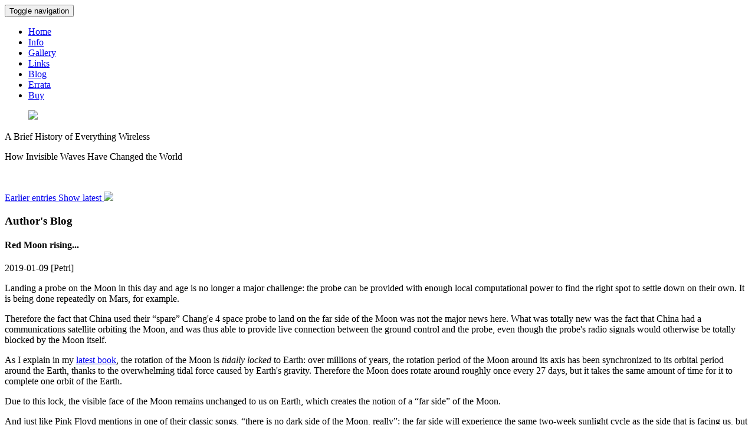

--- FILE ---
content_type: text/html; charset=utf-8
request_url: https://bhoew.com/blog/en/59/
body_size: 5827
content:
<!DOCTYPE html>
<html lang='en'>

<head>
	<meta name="viewport" content="width=device-width, initial-scale=1, shrink-to-fit=no">

	<meta charset="utf-8">

	<meta name="majestic-site-verification" content="MJ12_44563ded-5afe-4ca1-bf1e-eb7558dd21cd">
        

	<link rel='stylesheet' href="/static/css/bootstrap.min.css"
                type='text/css'>


	<title>A Brief History of Everything Wireless Blog: Red Moon rising...</title>

         <meta name="description" 

        content="Landing a probe on the Moon in this day and age is no longer a major challenge: the probe can be provided with enough local computational power to find the right spot to settle down on their own. It is being done repeatedly on Mars, for example. Therefore the fact that China used their “spare”..."

        >

        <meta name="author" content="Petri Launiainen">

	<link rel="shortcut icon" href="https://bhoew.com/favicon.ico" type="image/x-icon">
	<link rel="icon" href="https://bhoew.com/favicon.ico" type="image/x-icon"> 



	<script src="/static/admin/js/vendor/jquery/jquery.min.js"> </script>
	<script src="/static/js/bootstrap.min.js"> </script>

	<link rel='stylesheet'
	      type='text/css' href="/static/booksite/bhoew.css">

</head>

<script src="//www.anrdoezrs.net/am/8787761/impressions/page/am.js"></script>

<body>

    <!-- Navbar -->

    <nav class="navbar navbar-fixed-top navbar-default">
      <div class="container-fluid">
	<div class="navbar-header">
	  <button type="button" class="navbar-toggle" data-toggle="collapse" data-target="#myNavbar" aria-expanded="false">
            <span class="sr-only">Toggle navigation</span>
            <span class="icon-bar"></span>
            <span class="icon-bar"></span>
            <span class="icon-bar"></span>                        
	  </button>
	</div>
	<div class="collapse navbar-collapse" id="myNavbar">
	  <ul class="nav navbar-nav">

	    <li><a href="/en/">Home</a></li>
	    <li><a href="/info/en/">Info</a></li>
	    <li><a href="/gallery/en/">Gallery</a></li>
	    <li><a href="/links/en/">Links</a></li>
	    <li><a href="/blog/en/">Blog</a></li>
	    <li><a href="/errata/">Errata</a></li>
	    <li><a href="/buy/">Buy</a></li>
	  </ul>
	  <ul class="nav navbar-nav navbar-right">
            <a href='https://lvlh.net' id="icons-right"><img src="/static/booksite/img/finland-border-19px.png"></a>


	  </ul>
	</div>
      </div>
    </nav>
  
    <!-- Main jumbotron -->


    <div class="jumbotron" style="background-image: url('/static/booksite/img/bhoew-jumbotron.jpg')">


      <div class="container">
	<div id="topbar">

	  A Brief History of Everything Wireless
	  <p>How Invisible Waves Have Changed the World</p>


	</div>
      </div>
    </div> <!-- End jumbotron -->

    





<div class="container">
  <br>
  <p class="lead">
      <a href="#earlier_entries" class="btn btn-labeled btn-default">
        <span class="btn-label"><i class="glyphicon glyphicon-arrow-down"></i></span>

Earlier entries


</a>






      <a  href="http://bhoew.com/blog/en" class="btn btn-labeled btn-default">
	<span class="btn-label"><i class="glyphicon glyphicon-arrow-up"></i></span>


Show latest

</span></a>
 <!-- not first -->
	<a href="/rss">
           <img src="/static/booksite/img/rss.png">
        </a>
<br>
<h3>


    Author's Blog


 <!-- key == latest_id -->
</h3>
</div>

<div class="container">

  <div class="row">
    <div class="col-sm-5">
      <h4>Red Moon rising...</h4>
      <p class="small">2019-01-09 [Petri]
</p>
<p>
      <p>Landing a probe on the Moon in this day and age is no longer a major challenge: the probe can be provided with enough local computational power to find the right spot to settle down on their own.  It is being done repeatedly on Mars, for example.</p>

<p>Therefore the fact that China used their “spare” Chang'e 4 space probe to land on the far side of the Moon was not the major news here.  What was totally new was the fact that China had a communications satellite orbiting the Moon, and was thus able to provide live connection between the ground control and the probe, even though the probe's radio signals would otherwise be totally blocked by the Moon itself.</p>

<p>As I explain in my <a href='https://flatoutwrong.com' target=”_blank”>latest book</a>, the rotation of the Moon is <i>tidally locked</i> to Earth: over millions of years, the rotation period of the Moon around its axis has been synchronized to its orbital period around the Earth, thanks to the overwhelming tidal force caused by Earth's gravity. Therefore the Moon does rotate around roughly once every 27 days, but it takes the same amount of time for it to complete one orbit of the Earth.</p>

<p>Due to this lock, the visible face of the Moon remains unchanged to us on Earth, which creates the notion of a “far side” of the Moon.</p>

<p>And just like Pink Floyd mentions in one of their classic songs, “there is no dark side of the Moon, really”:  the far side will experience the same two-week sunlight cycle as the side that is facing us, but when we see a full Moon, it is pitch dark on the far side.</p>

<p>Although we have for decades now been able to take photographs of the total surface of the Moon with great detail, no probe has so far landed on the far side.  The obvious problem would have been that there was no way to transmit any images or data to Earth. Any signals either way would be blocked by the Moon itself.</p>

<p>The Chinese solution has now changed this: by placing a communications satellite on an orbit from which it is able to see both the far side of the Moon where the Chang'e 4 landed, and at the same time have line-of-sight signal path to Earth, this satellite can act as a relay between the ground control and the probe.</p>

<p>Therefore it was possible to see the video feed of the landing of Chang'e 4 in real time, as well as keep on following the ongoing operations of the rover, Yutu 2,  which has now started its mission after rolling off Chang'e 4 (see the attached picture).</p>

<p>The same kind of relaying of signals has been done before on Mars, but this was the first time it has been done in connection to operations on the far side of the Moon.</p>

<p>China is showing that it is serious in its attempts to become a true space-faring nation.  This is good, as any national competition in the area of space is going to bring new, exciting results that will benefit us all. </p>

<p>Like it or not, any new “red boots on the ground” on the Moon would really kick the competition in space to a higher gear. I wish all the best for China in this area of technology.</p>
</p>


      <a href="https://bhoew.com/blog/en/59/#disqus_thread"></a>
      <p class="small">
      <b>Permalink: </b>
      https://bhoew.com/blog/en/59
      </p>


      <a  href="http://bhoew.com/blog/en" class="btn btn-labeled btn-default">
	<span class="btn-label"><i class="glyphicon glyphicon-arrow-up"></i></span>


Show latest

</span></a>

<a href="#earlier_entries" class="btn btn-labeled btn-default">
        <span class="btn-label"><i class="glyphicon glyphicon-arrow-down"></i></span>

Earlier entries


</a>
<a href="/rss">
          <img src="/static/booksite/img/rss.png">
</a>
<p></p>
    </div> <!-- sm6 -->
    <div class="col-sm-7">
      <div class="row">
	
	<a href="/media/posts/change4.jpeg" target="_blank">
	  <img src="/media/posts/change4.jpeg" width=600>
	</a>
      </div>
      
      <div class="row">
	<p align="center"><i>Yutu 2 rolls off Chang&#39;e 4. Image: CNSA</i></p>
      </div>
      
      
    </div> <!-- sm6 -->
  </div> <!-- row -->
</div> <!-- cont -->

<hr />


    <div class="container" style="padding-top:5px"> <!-- style="text-align:center" "padding:0px"> -->

    <p style="text-align:center">You can purchase <i>A Brief History of Everything Wireless: How Invisible Waves Have Changed the World</i>
from <a href="http://www.springer.com/gp/book/9783319789095" target="_blank">Springer</a> or from Amazon 
<a href="https://amzn.to/2GYDsyb" target="_blank">US</a>, 
<a href="https://amzn.to/2IQlzCC" target="_blank">CA</a>, 
<a href="https://amzn.to/2ISyksc" target="_blank">UK</a>, 
<a href="https://amzn.to/2LhiAEb" target="_blank">BR</a>,
<a href="https://amzn.to/2GX8tgX" target="_blank">DE</a>,
<a href="https://amzn.to/2kxfo7S" target="_blank">ES</a>,
<a href="https://amzn.to/2LziT9U" target="_blank">FR</a>,
<a href="https://amzn.to/2xj9CzZ" target="_blank">IT</a>,
<a href="https://www.amazon.com.au/Brief-History-Everything-Wireless-Invisible/dp/3319789090" target="_blank">AU</a>,
<a href="https://www.amazon.in/Brief-History-Everything-Wireless-Invisible/dp/3319789090" target="_blank">IN</a>, 
<a href="https://www.amazon.co.jp/Brief-History-Everything-Wireless-Invisible/dp/3319789090" target="_blank">JP</a>.
For a more complete list of verified on-line bookstores by country, please click <a href="/buy">here</a>.
</p>


     </div>



 <!-- not first loop -->



 <!-- forloop not first -->



<hr id="earlier_entries" />
<br>
<div class="container">
      <p class="lead">

Earlier entries:


</p>
</div>

 <!-- is 2 -->



<hr />
<div class="container">
  <div class="row">
 <!-- divby2 true -->
    
    <div class="col-sm-4">
      <a href="http://bhoew.com/blog/en/55">
	<h5>A very different New Year&#39;s Celebration</h5>
	<p class="small" class="lead">
	  <i>2019-01-03 [Petri]</i></p>
	</a>
    </div>
    <div class="col-sm-2">
      
      <a href="http://bhoew.com/blog/en/55">
        <img src="/media/thumbs/posts/ultimathulecloseup.jpg" height=70>
      </a>
       <!-- hasimg -->
    </div>
 <!--divby2 false -->

 <!-- displim -->
 <!-- less than displim -->
 <!-- not first loop -->



 <!-- forloop not first -->

 <!-- is 2 -->


 <!-- divby2 true -->
    
    <div class="col-sm-4">
      <a href="http://bhoew.com/blog/en/54">
	<h5>The most striking tech image of 2018</h5>
	<p class="small" class="lead">
	  <i>2018-12-27 [Petri]</i></p>
	</a>
    </div>
    <div class="col-sm-2">
      
      <a href="http://bhoew.com/blog/en/54">
        <img src="/media/thumbs/posts/roadster.png" height=70>
      </a>
       <!-- hasimg -->
    </div>

  </div> <!-- row -->
</div> <!-- container -->
 <!--divby2 false -->

 <!-- displim -->
 <!-- less than displim -->
 <!-- not first loop -->



 <!-- forloop not first -->

 <!-- is 2 -->



<hr />
<div class="container">
  <div class="row">
 <!-- divby2 true -->
    
    <div class="col-sm-4">
      <a href="http://bhoew.com/blog/en/53">
	<h5>Saving cents, inconveniencing millions</h5>
	<p class="small" class="lead">
	  <i>2018-12-20 [Petri]</i></p>
	</a>
    </div>
    <div class="col-sm-2">
      
      <a href="http://bhoew.com/blog/en/53">
        <img src="/media/thumbs/posts/mdrimage.png" height=70>
      </a>
       <!-- hasimg -->
    </div>
 <!--divby2 false -->

 <!-- displim -->
 <!-- less than displim -->
 <!-- not first loop -->



 <!-- forloop not first -->

 <!-- is 2 -->


 <!-- divby2 true -->
    
    <div class="col-sm-4">
      <a href="http://bhoew.com/blog/en/52">
	<h5>The Power of Prediction</h5>
	<p class="small" class="lead">
	  <i>2018-12-13 [Petri]</i></p>
	</a>
    </div>
    <div class="col-sm-2">
      
      <a href="http://bhoew.com/blog/en/52">
        <img src="/media/thumbs/posts/ultimathule.jpg" height=70>
      </a>
       <!-- hasimg -->
    </div>

  </div> <!-- row -->
</div> <!-- container -->
 <!--divby2 false -->

 <!-- displim -->
 <!-- less than displim -->
 <!-- not first loop -->



 <!-- forloop not first -->

 <!-- is 2 -->



<hr />
<div class="container">
  <div class="row">
 <!-- divby2 true -->
    
    <div class="col-sm-4">
      <a href="http://bhoew.com/blog/en/51">
	<h5>Busy day in space - Dec 3, 2018</h5>
	<p class="small" class="lead">
	  <i>2018-12-04 [Petri]</i></p>
	</a>
    </div>
    <div class="col-sm-2">
      
      <a href="http://bhoew.com/blog/en/51">
        <img src="/media/thumbs/posts/soyuz.jpg" height=70>
      </a>
       <!-- hasimg -->
    </div>
 <!--divby2 false -->

 <!-- displim -->
 <!-- less than displim -->
 <!-- not first loop -->



 <!-- forloop not first -->

 <!-- is 2 -->


 <!-- divby2 true -->
    
    <div class="col-sm-4">
      <a href="http://bhoew.com/blog/en/50">
	<h5>New book out on Amazon worldwide</h5>
	<p class="small" class="lead">
	  <i>2018-11-29 [Petri]</i></p>
	</a>
    </div>
    <div class="col-sm-2">
      
      <a href="http://bhoew.com/blog/en/50">
        <img src="/media/thumbs/posts/fowlinkedin.png" height=70>
      </a>
       <!-- hasimg -->
    </div>

  </div> <!-- row -->
</div> <!-- container -->
 <!--divby2 false -->

 <!-- displim -->
 <!-- less than displim -->
 <!-- not first loop -->



 <!-- forloop not first -->

 <!-- is 2 -->



<hr />
<div class="container">
  <div class="row">
 <!-- divby2 true -->
    
    <div class="col-sm-4">
      <a href="http://bhoew.com/blog/en/49">
	<h5>MarCO – another great leap in interplanetary exploration</h5>
	<p class="small" class="lead">
	  <i>2018-11-27 [Petri]</i></p>
	</a>
    </div>
    <div class="col-sm-2">
      
      <a href="http://bhoew.com/blog/en/49">
        <img src="/media/thumbs/posts/marco1_nAUD5zl.png" height=70>
      </a>
       <!-- hasimg -->
    </div>
 <!--divby2 false -->

 <!-- displim -->
 <!-- less than displim -->
 <!-- not first loop -->



 <!-- forloop not first -->

 <!-- is 2 -->


 <!-- divby2 true -->
    
    <div class="col-sm-4">
      <a href="http://bhoew.com/blog/en/48">
	<h5>Digital Radio Mondiale - nice but too late?</h5>
	<p class="small" class="lead">
	  <i>2018-11-22 [Petri]</i></p>
	</a>
    </div>
    <div class="col-sm-2">
      
      <a href="http://bhoew.com/blog/en/48">
        <img src="/media/thumbs/posts/drm.png" height=70>
      </a>
       <!-- hasimg -->
    </div>

  </div> <!-- row -->
</div> <!-- container -->
 <!--divby2 false -->

 <!-- displim -->
 <!-- less than displim -->
 <!-- not first loop -->



 <!-- forloop not first -->

 <!-- is 2 -->



<hr />
<div class="container">
  <div class="row">
 <!-- divby2 true -->
    
    <div class="col-sm-4">
      <a href="http://bhoew.com/blog/en/47">
	<h5>Another mobile behemoth is fading away fast</h5>
	<p class="small" class="lead">
	  <i>2018-11-15 [Petri]</i></p>
	</a>
    </div>
    <div class="col-sm-2">
      
      <a href="http://bhoew.com/blog/en/47">
        <img src="/media/thumbs/posts/sonymobile.png" height=70>
      </a>
       <!-- hasimg -->
    </div>
 <!--divby2 false -->

 <!-- displim -->
 <!-- less than displim -->
 <!-- not first loop -->



 <!-- forloop not first -->

 <!-- is 2 -->


 <!-- divby2 true -->
    
    <div class="col-sm-4">
      <a href="http://bhoew.com/blog/en/46">
	<h5>Sidereal Day</h5>
	<p class="small" class="lead">
	  <i>2018-11-08 [Petri]</i></p>
	</a>
    </div>
    <div class="col-sm-2">
      
      <a href="http://bhoew.com/blog/en/46">
        <img src="/media/thumbs/posts/sidereal.0.4.png" height=70>
      </a>
       <!-- hasimg -->
    </div>

  </div> <!-- row -->
</div> <!-- container -->
 <!--divby2 false -->

 <!-- displim -->
 <!-- less than displim -->
 <!-- not first loop -->



 <!-- forloop not first -->

 <!-- is 2 -->



<hr />
<div class="container">
  <div class="row">
 <!-- divby2 true -->
    
    <div class="col-sm-4">
      <a href="http://bhoew.com/blog/en/45">
	<h5>“You can&#39;t make money from Open Source”</h5>
	<p class="small" class="lead">
	  <i>2018-11-01 [Petri]</i></p>
	</a>
    </div>
    <div class="col-sm-2">
      
      <a href="http://bhoew.com/blog/en/45">
        <img src="/media/thumbs/posts/oss.png" height=70>
      </a>
       <!-- hasimg -->
    </div>
 <!--divby2 false -->

 <!-- displim -->
 <!-- less than displim -->
 <!-- not first loop -->



 <!-- forloop not first -->

 <!-- is 2 -->


 <!-- divby2 true -->
    
    <div class="col-sm-4">
      <a href="http://bhoew.com/blog/en/44">
	<h5>Goodbye geeky-talk, hello simple numbers...</h5>
	<p class="small" class="lead">
	  <i>2018-10-25 [Petri]</i></p>
	</a>
    </div>
    <div class="col-sm-2">
      
      <a href="http://bhoew.com/blog/en/44">
        <img src="/media/thumbs/posts/wifialliance.png" height=70>
      </a>
       <!-- hasimg -->
    </div>

  </div> <!-- row -->
</div> <!-- container -->
 <!--divby2 false -->

 <!-- displim -->
 <!-- less than displim -->
 <!-- not first loop -->



 <!-- forloop not first -->

 <!-- is 2 -->



<hr />
<div class="container">
  <div class="row">
 <!-- divby2 true -->
    
    <div class="col-sm-4">
      <a href="http://bhoew.com/blog/en/43">
	<h5>Another recycled brand: Palm</h5>
	<p class="small" class="lead">
	  <i>2018-10-18 [Petri]</i></p>
	</a>
    </div>
    <div class="col-sm-2">
      
      <a href="http://bhoew.com/blog/en/43">
        <img src="/media/thumbs/posts/newpalm2.png" height=70>
      </a>
       <!-- hasimg -->
    </div>
 <!--divby2 false -->

 <!-- displim -->
 <!-- less than displim -->
 <!-- not first loop -->



 <!-- forloop not first -->

 <!-- is 2 -->


 <!-- divby2 true -->
    
    <div class="col-sm-4">
      <a href="http://bhoew.com/blog/en/42">
	<h5>Game over for SLS?</h5>
	<p class="small" class="lead">
	  <i>2018-10-11 [Petri]</i></p>
	</a>
    </div>
    <div class="col-sm-2">
      
      <a href="http://bhoew.com/blog/en/42">
        <img src="/media/thumbs/posts/sls-inflight_afterburn_300dpi_0.jpg" height=70>
      </a>
       <!-- hasimg -->
    </div>

  </div> <!-- row -->
</div> <!-- container -->
 <!--divby2 false -->

 <!-- displim -->
 <!-- less than displim -->
 <!-- not first loop -->



 <!-- forloop not first -->

 <!-- is 2 -->



<hr />
<div class="container">
  <div class="row">
 <!-- divby2 true -->
    
    <div class="col-sm-4">
      <a href="http://bhoew.com/blog/en/41">
	<h5>Install a &quot;free&quot; app. Pay with your privacy.</h5>
	<p class="small" class="lead">
	  <i>2018-10-04 [Petri]</i></p>
	</a>
    </div>
    <div class="col-sm-2">
      
      <a href="http://bhoew.com/blog/en/41">
        <img src="/media/thumbs/posts/fbad.png" height=70>
      </a>
       <!-- hasimg -->
    </div>
 <!--divby2 false -->

 <!-- displim -->
 <!-- less than displim -->
 <!-- not first loop -->



 <!-- forloop not first -->

 <!-- is 2 -->


 <!-- divby2 true -->
    
    <div class="col-sm-4">
      <a href="http://bhoew.com/blog/en/40">
	<h5>Hayabusa-2 is making history</h5>
	<p class="small" class="lead">
	  <i>2018-09-27 [Petri]</i></p>
	</a>
    </div>
    <div class="col-sm-2">
      
      <a href="http://bhoew.com/blog/en/40">
        <img src="/media/thumbs/posts/20180921_hayabusa2-shadow.png" height=70>
      </a>
       <!-- hasimg -->
    </div>

  </div> <!-- row -->
</div> <!-- container -->
 <!--divby2 false -->

 <!-- displim -->
 <!-- less than displim -->
 <!-- not first loop -->



 <!-- forloop not first -->

 <!-- is 2 -->



<hr />
<div class="container">
  <div class="row">
 <!-- divby2 true -->
    
    <div class="col-sm-4">
      <a href="http://bhoew.com/blog/en/39">
	<h5>Unexpected side effects of modernizing old things</h5>
	<p class="small" class="lead">
	  <i>2018-09-20 [Petri]</i></p>
	</a>
    </div>
    <div class="col-sm-2">
      
      <a href="http://bhoew.com/blog/en/39">
        <img src="/media/thumbs/posts/tapplock.png" height=70>
      </a>
       <!-- hasimg -->
    </div>
 <!--divby2 false -->

 <!-- displim -->
 <!-- less than displim -->
 <!-- not first loop -->



 <!-- forloop not first -->

 <!-- is 2 -->


 <!-- divby2 true -->
    
    <div class="col-sm-4">
      <a href="http://bhoew.com/blog/en/38">
	<h5>Germany prepares for 5G auction</h5>
	<p class="small" class="lead">
	  <i>2018-09-13 [Petri]</i></p>
	</a>
    </div>
    <div class="col-sm-2">
      
      <a href="http://bhoew.com/blog/en/38">
        <img src="/media/thumbs/posts/unitedinternet.png" height=70>
      </a>
       <!-- hasimg -->
    </div>

  </div> <!-- row -->
</div> <!-- container -->
 <!--divby2 false -->

 <!-- displim -->
 <!-- less than displim -->
 <!-- not first loop -->



 <!-- forloop not first -->

 <!-- is 2 -->



<hr />
<div class="container">
  <div class="row">
 <!-- divby2 true -->
    
    <div class="col-sm-4">
      <a href="http://bhoew.com/blog/en/37">
	<h5>New material for conspiracy theorists</h5>
	<p class="small" class="lead">
	  <i>2018-09-06 [Petri]</i></p>
	</a>
    </div>
    <div class="col-sm-2">
      
      <a href="http://bhoew.com/blog/en/37">
        <img src="/media/thumbs/posts/footprint.jpeg" height=70>
      </a>
       <!-- hasimg -->
    </div>
 <!--divby2 false -->

 <!-- displim -->
 <!-- less than displim -->
 <!-- not first loop -->



 <!-- forloop not first -->

 <!-- is 2 -->


 <!-- divby2 true -->
    
    <div class="col-sm-4">
      <a href="http://bhoew.com/blog/en/36">
	<h5>Satty McSatface?</h5>
	<p class="small" class="lead">
	  <i>2018-08-29 [Petri]</i></p>
	</a>
    </div>
    <div class="col-sm-2">
      
      <a href="http://bhoew.com/blog/en/36">
        <img src="/media/thumbs/posts/galileo.jpg" height=70>
      </a>
       <!-- hasimg -->
    </div>

  </div> <!-- row -->
</div> <!-- container -->
 <!--divby2 false -->

 <!-- displim -->
 <!-- less than displim -->
 <!-- not first loop -->



 <!-- forloop not first -->

 <!-- is 2 -->



<hr />
<div class="container">
  <div class="row">
 <!-- divby2 true -->
    
    <div class="col-sm-4">
      <a href="http://bhoew.com/blog/en/35">
	<h5>Wanted: 5G Killer Apps</h5>
	<p class="small" class="lead">
	  <i>2018-08-21 [Petri]</i></p>
	</a>
    </div>
    <div class="col-sm-2">
      
      <a href="http://bhoew.com/blog/en/35">
        <img src="/media/thumbs/posts/nokiaiot.png" height=70>
      </a>
       <!-- hasimg -->
    </div>
 <!--divby2 false -->

 <!-- displim -->
 <!-- less than displim -->
 <!-- not first loop -->



 <!-- forloop not first -->

 <!-- is 2 -->


 <!-- divby2 true -->
    
    <div class="col-sm-4">
      <a href="http://bhoew.com/blog/en/34">
	<h5>Opening shot for 5G upgrades?</h5>
	<p class="small" class="lead">
	  <i>2018-08-15 [Petri]</i></p>
	</a>
    </div>
    <div class="col-sm-2">
      
      <a href="http://bhoew.com/blog/en/34">
        <img src="/media/thumbs/posts/tmobnokia.png" height=70>
      </a>
       <!-- hasimg -->
    </div>

  </div> <!-- row -->
</div> <!-- container -->
 <!--divby2 false -->

 <!-- displim -->
 <!-- less than displim -->
 <!-- not first loop -->



 <!-- forloop not first -->

 <!-- is 2 -->



<hr />
<div class="container">
  <div class="row">
 <!-- divby2 true -->
    
    <div class="col-sm-4">
      <a href="http://bhoew.com/blog/en/33">
	<h5>The book is now out globally</h5>
	<p class="small" class="lead">
	  <i>2018-08-02 [Petri]</i></p>
	</a>
    </div>
    <div class="col-sm-2">
      
      <a href="http://bhoew.com/blog/en/33">
        <img src="/media/thumbs/posts/booksinworld.png" height=70>
      </a>
       <!-- hasimg -->
    </div>
 <!--divby2 false -->

 <!-- displim -->
 <!-- less than displim -->
 <!-- not first loop -->



 <!-- forloop not first -->

 <!-- is 2 -->


 <!-- divby2 true -->
    
    <div class="col-sm-4">
      <a href="http://bhoew.com/blog/en/32">
	<h5>Facebook wipeout</h5>
	<p class="small" class="lead">
	  <i>2018-07-26 [Petri]</i></p>
	</a>
    </div>
    <div class="col-sm-2">
      
      <a href="http://bhoew.com/blog/en/32">
        <img src="/media/thumbs/posts/facebook_thumbdown.png" height=70>
      </a>
       <!-- hasimg -->
    </div>

  </div> <!-- row -->
</div> <!-- container -->
 <!--divby2 false -->

 <!-- displim -->
 <!-- less than displim -->
 <!-- not first loop -->



 <!-- forloop not first -->

 <!-- is 2 -->



<hr />
<div class="container">
  <div class="row">
 <!-- divby2 true -->
    
    <div class="col-sm-4">
      <a href="http://bhoew.com/blog/en/31">
	<h5>D-Day for HTTP</h5>
	<p class="small" class="lead">
	  <i>2018-07-24 [Petri]</i></p>
	</a>
    </div>
    <div class="col-sm-2">
      
      <a href="http://bhoew.com/blog/en/31">
        <img src="/media/thumbs/posts/dday.png" height=70>
      </a>
       <!-- hasimg -->
    </div>
 <!--divby2 false -->

 <!-- displim -->
 <!-- less than displim -->
 <!-- not first loop -->



 <!-- forloop not first -->

 <!-- is 2 -->


 <!-- divby2 true -->
    
    <div class="col-sm-4">
      <a href="http://bhoew.com/blog/en/30">
	<h5>The slow death of live television</h5>
	<p class="small" class="lead">
	  <i>2018-07-19 [Petri]</i></p>
	</a>
    </div>
    <div class="col-sm-2">
      
      <a href="http://bhoew.com/blog/en/30">
        <img src="/media/thumbs/posts/streamers.png" height=70>
      </a>
       <!-- hasimg -->
    </div>

  </div> <!-- row -->
</div> <!-- container -->
 <!--divby2 false -->

 <!-- displim -->
 <!-- less than displim -->
 <!-- not first loop -->



 <!-- forloop not first -->

 <!-- is 2 -->



<hr />
<div class="container">
  <div class="row">
 <!-- divby2 true -->
    
    <div class="col-sm-4">
      <a href="http://bhoew.com/blog/en/29">
	<h5>Hedy Lamarr - the unknown heroine of secure communications</h5>
	<p class="small" class="lead">
	  <i>2018-07-12 [Petri]</i></p>
	</a>
    </div>
    <div class="col-sm-2">
      
      <a href="http://bhoew.com/blog/en/29">
        <img src="/media/thumbs/posts/hedylamarr-sp.png" height=70>
      </a>
       <!-- hasimg -->
    </div>
 <!--divby2 false -->

 <!-- displim -->
 <!-- less than displim -->
 <!-- not first loop -->



 <!-- forloop not first -->

 <!-- is 2 -->


 <!-- divby2 true -->
    
    <div class="col-sm-4">
      <a href="http://bhoew.com/blog/en/28">
	<h5>Devuan: Debian without systemd</h5>
	<p class="small" class="lead">
	  <i>2018-07-05 [Petri]</i></p>
	</a>
    </div>
    <div class="col-sm-2">
      
      <a href="http://bhoew.com/blog/en/28">
        <img src="/media/thumbs/posts/devuan_qYwtd78.png" height=70>
      </a>
       <!-- hasimg -->
    </div>

  </div> <!-- row -->
</div> <!-- container -->
 <!--divby2 false -->


<!-- close row with even number of blogs -->
 <!-- divby2 true -->


<div class="container">
	    <hr />
      <a href="http://bhoew.com/blog/en/28" class="btn btn-labeled btn-default">
	<span class="btn-label"><i class="glyphicon glyphicon-arrow-down"></i></span> More</a>
</div>

 <!-- last false -->
 <!-- displim -->
 <!-- less than displim -->
 <!-- not first loop -->



 <!-- forloop not first -->

 <!-- is 2 -->

 <!-- less than displim -->
 <!-- not first loop -->



<hr />

<div class="container">

      <div id="disqus_thread"></div>
      <script>
	/**
	*  RECOMMENDED CONFIGURATION VARIABLES: EDIT AND UNCOMMENT THE SECTION BELOW TO INSERT DYNAMIC VALUES FROM YOUR PLATFORM OR CMS.
	*  LEARN WHY DEFINING THESE VARIABLES IS IMPORTANT: https://disqus.com/admin/universalcode/#configuration-variables*/
	/*
	var disqus_config = function () {
	this.page.url = https://bhoew.com/blog/en/59/;  // Replace PAGE_URL with your page's canonical URL variable
	this.page.identifier = en-Invalid: &quot;blog.id&quot;; // Replace PAGE_IDENTIFIER with your page's unique identifier variable
	};
	*/
	(function() { // DON'T EDIT BELOW THIS LINE
	var d = document, s = d.createElement('script');
	s.src = 'https://bhoew.disqus.com/embed.js';
	s.setAttribute('data-timestamp', +new Date());
	(d.head || d.body).appendChild(s);
	})();
      </script>
      <noscript>Please enable JavaScript to view the <a href="https://disqus.com/?ref_noscript">comments powered by Disqus.</a></noscript>

</div>




    <hr />

    
    <div class="container" style="padding-top:5px"> <!-- style="text-align:center" "padding:0px"> -->

    <p style="text-align:center">You can purchase <i>A Brief History of Everything Wireless: How Invisible Waves Have Changed the World</i>
from <a href="http://www.springer.com/gp/book/9783319789095" target="_blank">Springer</a> or from Amazon 
<a href="https://amzn.to/2GYDsyb" target="_blank">US</a>, 
<a href="https://amzn.to/2IQlzCC" target="_blank">CA</a>, 
<a href="https://amzn.to/2ISyksc" target="_blank">UK</a>, 
<a href="https://amzn.to/2LhiAEb" target="_blank">BR</a>,
<a href="https://amzn.to/2GX8tgX" target="_blank">DE</a>,
<a href="https://amzn.to/2kxfo7S" target="_blank">ES</a>,
<a href="https://amzn.to/2LziT9U" target="_blank">FR</a>,
<a href="https://amzn.to/2xj9CzZ" target="_blank">IT</a>,
<a href="https://www.amazon.com.au/Brief-History-Everything-Wireless-Invisible/dp/3319789090" target="_blank">AU</a>,
<a href="https://www.amazon.in/Brief-History-Everything-Wireless-Invisible/dp/3319789090" target="_blank">IN</a>, 
<a href="https://www.amazon.co.jp/Brief-History-Everything-Wireless-Invisible/dp/3319789090" target="_blank">JP</a>.
For a more complete list of verified on-line bookstores by country, please click <a href="/buy">here</a>.
</p>


     </div>


    <hr />
    <div class="container"> <!-- style="text-align:center"> -->
      <p class="small">

	PRIVACY STATEMENT AND CONTACT INFORMATION: we don't collect anything about your visits to this website: we think that your online history belongs to you alone. However, our blog comment section is managed by Disqus. Please read their privacy statement <a href="https://help.disqus.com/terms-and-policies/disqus-privacy-policy" target="_blank">via this link</a>. To contact the author directly, please costruct an email address from his first name and the name of this website. All product names, logos and brands are property of their respective owners and are used on this website for identification purposes only.


 &copy; 2018 <a href="https://petrilauniainen.com" target="_blank">Petri Launiainen</a>.</p>
    </div>

      <script id="dsq-count-scr" src="//bhoew.disqus.com/count.js" async></script>    

</body>
</html>
